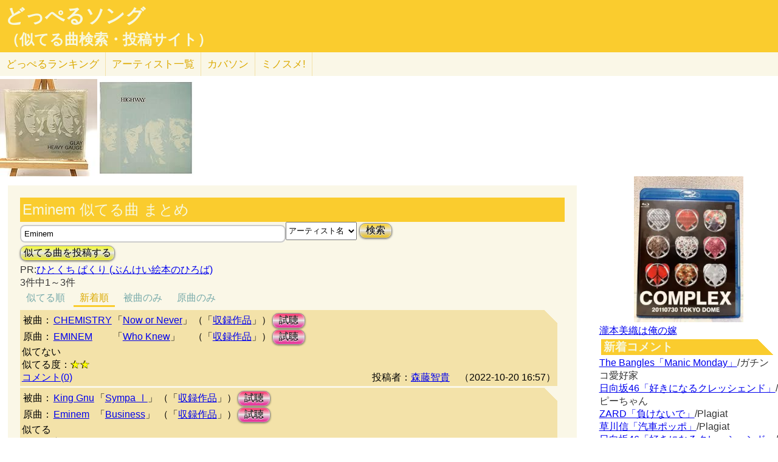

--- FILE ---
content_type: text/html; charset=UTF-8
request_url: http://lightwill.main.jp/hc/doppelsong/Eminem/1?orderBy=new
body_size: 7467
content:
<!DOCTYPE html>
<html lang="ja">
<head>
<meta http-equiv="Content-Type" content="text/html; charset=utf-8" />
<meta name="viewport" content="width=device-width, initial-scale=1.0">
<meta name="description" content="(全3件)CHEMISTRY「Now or Never」とEMINEM「Who Knew」似てない King Gnu「Sympa Ⅰ」とEminem「Business」似てる…"> 
<link rel="canonical" href="/hc/doppelsong/Eminem/1"/><meta http-equiv="Content-Style-Type" content="text/css" />
<meta http-equiv="Content-Script-Type" content="text/javascript">
<meta property="og:title" content="Eminem 似てる曲 まとめ(新着順)｜どっぺるソング(似てる曲検索・投稿サイト)" />
<meta property="og:description" content="(全3件)CHEMISTRY「Now or Never」とEMINEM「Who Knew」似てない King Gnu「Sympa Ⅰ」とEminem「Business」似てる…" />
<meta property="og:url" content="http://lightwill.main.jp/hc/doppelsong/Eminem/1" />
<meta property="og:image" content="http://lightwill.main.jp/hc/img/doppel.png" /> 
<meta name="twitter:card" content="summary" />
<meta name="twitter:site" content="@brilliantwish" />

        <title>Eminem 似てる曲 まとめ(新着順)｜どっぺるソング(似てる曲検索・投稿サイト)</title>
        <link rel="stylesheet" type="text/css" href="/hc/css/default.css" />        <link rel="stylesheet" type="text/css" href="/hc/css/common.css?v19" />
                <script src="//ajax.googleapis.com/ajax/libs/jquery/1.11.0/jquery.min.js"></script>
</head>
<body id="top">
<!-- Google tag (gtag.js) -->
<script async src="https://www.googletagmanager.com/gtag/js?id=G-1C3P978KM1"></script>
<script>
  window.dataLayer = window.dataLayer || [];
  function gtag(){dataLayer.push(arguments);}
  gtag('js', new Date());

  gtag('config', 'G-1C3P978KM1');
</script>
<div id="fb-root"></div>
<script>(function(d, s, id) {
  var js, fjs = d.getElementsByTagName(s)[0];
  if (d.getElementById(id)) return;
  js = d.createElement(s); js.id = id;
  js.src = "//connect.facebook.net/ja_JP/sdk.js#xfbml=1&version=v2.5";
  fjs.parentNode.insertBefore(js, fjs);
}(document, 'script', 'facebook-jssdk'));</script>
<div id="headerArea">
<h1 id="site_title"><a href="/hc/doppelsong">どっぺるソング</a></h1>
<h2 id="site_sub_title"><a href="/hc/doppelsong">（似てる曲検索・投稿サイト）</a></h2>
</div>
<ul id="subMenu">
  <li><a href="/hc/doppelsong/ranking">どっぺる<span class="sp-br">ランキング</span></a></li>
  <li class="only-sp"><a href="#new-comment">新着<span class="sp-br">コメント</span></a></li>
  <!--<li class="only-sp"><a href="/hc/doppelsong#access-ranking">アクセスランキング</a></li>-->
  <li><a href="/hc/doppelsong/artist_list">アーティスト<span class="sp-br">一覧</span></a></li>
  <li><a href="/hc/coversong">カバソン</a></li>
  <li><a href="/minosume/">ミノスメ!</a></li>
</ul>
<div id="doppelJacket">
  <a href="https://www.amazon.co.jp/dp/B000042O7L?tag=lightwillmain-22&linkCode=osi&th=1&psc=1" target="_blank"><img src="https://m.media-amazon.com/images/I/41ntuvebp2L._SL160_.jpg"></a><a href="https://www.amazon.co.jp/dp/B000006YTL?tag=lightwillmain-22&linkCode=osi&th=1&psc=1" target="_blank"><img src="https://m.media-amazon.com/images/I/51c6URov+6L._SL160_.jpg"></a>
  </div>
<div id="contentsArea">
<div id="guide" style="display:none;">
『どっぺるソング』は似てる曲検索・投稿サイトです。似てる曲（リスペクト,オマージュ,サンプリング,パクリ,盗作…）を検索・投稿することができます。「あれ？この曲誰かの曲に似てるな？」と思ったときに検索して下さい。「この曲はあの曲に似てる！」と気づいたら投稿して下さい。
</div>
<h2 class="pageTitle">Eminem 似てる曲 まとめ</h2>
<span id="searchWrap"><input id="searchBox" class="typeahead" type="text" name="searchKey" size="50" value="Eminem"></span>
<select id="stype" name="stype">
  <option value="0">検索対象:すべて</option>
  <option value="1" selected>アーティスト名</option>
  <option value="2">曲名</option>
  <option value="3">収録作品名</option>
  <option value="4">投稿者</option>
</select>
<button class="orangeBtn" onclick="search()">検索</button>
<br>
<button class="yellowBtn" onclick="location.href='/hc/doppelsong/post'">似てる曲を投稿する</button><br/>
PR:<a  href="https://www.amazon.co.jp/gp/product/4938618494/ref=as_li_tf_tl?ie=UTF8&camp=247&creative=1211&creativeASIN=4938618494&linkCode=as2&tag=54sparallworl-22">ひとくち ぱくり (ぶんけい絵本のひろば)</a>
<br/>
3件中1～3件<br/>
<div class="pg-area only-pc">
</div>
<ul class="orderMenu">
<li><a href="/hc/doppelsong/Eminem/1">似てる順</a></li>
<li><a href="/hc/doppelsong/Eminem/1?orderBy=new"class="active">新着順</a></li>
</ul>
<ul class="rollMenu">
<li><a href="/hc/doppelsong/Eminem/1?orderBy=new&roll=def">被曲のみ</a></li>
<li><a href="/hc/doppelsong/Eminem/1?orderBy=new&roll=org">原曲のみ</a></li>
</ul>
<dl class="accordion">
<div class="doppel-item">
<table>
<tr><th>被曲：</th>
<td><a href="/hc/doppelsong/CHEMISTRY/1">CHEMISTRY</a></td>
<td>「<a href="/hc/doppelsong/Now%20or%20Never/2">Now or Never</a>」</td>
<td>（「<a target="_blank" href="http://www.amazon.co.jp/gp/search?ie=UTF8&camp=247&creative=1211&index=music&keywords=CHEMISTRY%20Now%20or%20Never&linkCode=ur2&tag=54sparallworl-22">収録作品</a>」）</td>
<td><button class="pinkBtn" onClick="window.open(&quot;https://www.youtube.com/results?search_type=&search_query=CHEMISTRY%2BNow%20or%20Never&quot;)">試聴</button></td></tr>
<tr><th>原曲：</th>
<td><a href="/hc/doppelsong/EMINEM/1">EMINEM</a></td>
<td>「<a href="/hc/doppelsong/Who%20Knew/2">Who Knew</a>」</td>
<td>（「<a target="_blank" href="http://www.amazon.co.jp/gp/search?ie=UTF8&camp=247&creative=1211&index=music&keywords=EMINEM%2BWho%20Knew&linkCode=ur2&tag=54sparallworl-22">収録作品</a>」）</td>
<td><button class="pinkBtn" onClick="window.open(&quot;https://www.youtube.com/results?search_type=&search_query=EMINEM%2BWho%20Knew&quot;)">試聴</button></td></tr>
</table>
<p class="doppel-comment">似てない</p>
<span>似てる度：<span class="star">★★</span></span><br/>
<div class="doppel-poster">投稿者：<a href="/hc/doppelsong/%E6%A3%AE%E8%97%A4%E6%99%BA%E8%B2%B4/4">森藤智貴</a>　（2022-10-20 16:57）</div>
<dt value="8975">コメント(0)</dt>

<dd>
<div id="cm8975">
</div>
<hr/>
<form action="/hc/doppelsong/post_comment" class="cmpost" method="post" accept-charset="utf-8"><div style="display:none;"><input type="hidden" name="_method" value="POST" /></div>投稿者名：<input name="data[Dp_comment][poster]" type="text" maxlength="20" id="Dp_commentPoster" /><br/>
 コメント ：<textarea name="data[Dp_comment][comment]" id="Dp_commentComment" ></textarea></br>
<div class="input select"><label for="Dp_commentOrgStar">似てる度：</label><select name="data[Dp_comment][org_star]" id="Dp_commentOrgStar">
<option value="0" selected="selected">（評価する場合は選択）</option>
<option value="5">★★★★★（とても似てる）</option>
<option value="4">★★★★（結構似てる）</option>
<option value="3">★★★（まあまあ似てる）</option>
<option value="2">★★（あんまり似てない）</option>
<option value="1">★（全然似てない）</option>
</select></div></br>
<input type="hidden" name="data[Dp_comment][doppel_id]" value="8975" id="Dp_commentDoppelId" /><div class="submit"><input type="submit" value="投稿" /></div></form></dd>
</div>
<div class="doppel-item">
<table>
<tr><th>被曲：</th>
<td><a href="/hc/doppelsong/King%20Gnu/1">King Gnu</a></td>
<td>「<a href="/hc/doppelsong/Sympa%20%E2%85%A0/2">Sympa Ⅰ</a>」</td>
<td>（「<a target="_blank" href="http://www.amazon.co.jp/gp/search?ie=UTF8&camp=247&creative=1211&index=music&keywords=King%20Gnu%20Sympa%20%E2%85%A0&linkCode=ur2&tag=54sparallworl-22">収録作品</a>」）</td>
<td><button class="pinkBtn" onClick="window.open(&quot;https://www.youtube.com/results?search_type=&search_query=King%20Gnu%2BSympa%20%E2%85%A0&quot;)">試聴</button></td></tr>
<tr><th>原曲：</th>
<td><a href="/hc/doppelsong/Eminem/1">Eminem</a></td>
<td>「<a href="/hc/doppelsong/Business/2">Business</a>」</td>
<td>（「<a target="_blank" href="http://www.amazon.co.jp/gp/search?ie=UTF8&camp=247&creative=1211&index=music&keywords=Eminem%2BBusiness&linkCode=ur2&tag=54sparallworl-22">収録作品</a>」）</td>
<td><button class="pinkBtn" onClick="window.open(&quot;https://www.youtube.com/results?search_type=&search_query=Eminem%2BBusiness&quot;)">試聴</button></td></tr>
</table>
<p class="doppel-comment">似てる</p>
<span>似てる度：<span class="star">★★★</span></span><br/>
<div class="doppel-poster">投稿者：<a href="/hc/doppelsong/%E6%A3%AE%E8%97%A4%E6%99%BA%E8%B2%B4/4">森藤智貴</a>　（2022-06-10 06:56）</div>
<dt value="7117">コメント(0)</dt>

<dd>
<div id="cm7117">
</div>
<hr/>
<form action="/hc/doppelsong/post_comment" class="cmpost" method="post" accept-charset="utf-8"><div style="display:none;"><input type="hidden" name="_method" value="POST" /></div>投稿者名：<input name="data[Dp_comment][poster]" type="text" maxlength="20" id="Dp_commentPoster" /><br/>
 コメント ：<textarea name="data[Dp_comment][comment]" id="Dp_commentComment" ></textarea></br>
<div class="input select"><label for="Dp_commentOrgStar">似てる度：</label><select name="data[Dp_comment][org_star]" id="Dp_commentOrgStar">
<option value="0" selected="selected">（評価する場合は選択）</option>
<option value="5">★★★★★（とても似てる）</option>
<option value="4">★★★★（結構似てる）</option>
<option value="3">★★★（まあまあ似てる）</option>
<option value="2">★★（あんまり似てない）</option>
<option value="1">★（全然似てない）</option>
</select></div></br>
<input type="hidden" name="data[Dp_comment][doppel_id]" value="7117" id="Dp_commentDoppelId" /><div class="submit"><input type="submit" value="投稿" /></div></form></dd>
</div>
<div class="doppel-item">
<table>
<tr><th>被曲：</th>
<td><a href="/hc/doppelsong/Eminem/1">Eminem</a></td>
<td>「<a href="/hc/doppelsong/Without%20Me/2">Without Me</a>」</td>
<td>（「<a target="_blank" href="http://www.amazon.co.jp/gp/search?ie=UTF8&camp=247&creative=1211&index=music&keywords=Eminem%20The%20Eminem%20Show&linkCode=ur2&tag=54sparallworl-22">The Eminem Show</a>」）</td>
<td><button class="pinkBtn" onClick="window.open(&quot;https://www.youtube.com/results?search_type=&search_query=Eminem%2BWithout%20Me&quot;)">試聴</button></td></tr>
<tr><th>原曲：</th>
<td><a href="/hc/doppelsong/%E6%88%B8%E5%B7%9D%E7%B4%94/1">戸川純</a></td>
<td>「<a href="/hc/doppelsong/%E7%9C%BC%E7%90%83%E7%B6%BA%E6%86%9A/2">眼球綺憚</a>」</td>
<td>（「<a target="_blank" href="http://www.amazon.co.jp/gp/search?ie=UTF8&camp=247&creative=1211&index=music&keywords=%E6%88%B8%E5%B7%9D%E7%B4%94%20%E6%A5%B5%E6%9D%B1%E6%85%B0%E5%AE%89%E5%94%B1%E6%AD%8C&linkCode=ur2&tag=54sparallworl-22">極東慰安唱歌</a>」）</td>
<td><button class="pinkBtn" onClick="window.open(&quot;https://www.youtube.com/results?search_type=&search_query=%E6%88%B8%E5%B7%9D%E7%B4%94%2B%E7%9C%BC%E7%90%83%E7%B6%BA%E6%86%9A&quot;)">試聴</button></td></tr>
</table>
<p class="doppel-comment">Without Meで繰り返されるフレーズと、眼球綺憚で繰り返されるフレーズ</p>
<span>似てる度：<span class="star">★★★</span></span><br/>
<div class="doppel-poster">投稿者：<a href="/hc/doppelsong/%E3%82%AC%E3%83%B3%E3%82%BA%E6%96%B0%E3%83%A1%E3%83%B3%E3%83%90%E3%83%BC/4">ガンズ新メンバー</a>　（2018-01-21 10:32）</div>
<dt value="3433">コメント(0)</dt>

<dd>
<div id="cm3433">
</div>
<hr/>
<form action="/hc/doppelsong/post_comment" class="cmpost" method="post" accept-charset="utf-8"><div style="display:none;"><input type="hidden" name="_method" value="POST" /></div>投稿者名：<input name="data[Dp_comment][poster]" type="text" maxlength="20" id="Dp_commentPoster" /><br/>
 コメント ：<textarea name="data[Dp_comment][comment]" id="Dp_commentComment" ></textarea></br>
<div class="input select"><label for="Dp_commentOrgStar">似てる度：</label><select name="data[Dp_comment][org_star]" id="Dp_commentOrgStar">
<option value="0" selected="selected">（評価する場合は選択）</option>
<option value="5">★★★★★（とても似てる）</option>
<option value="4">★★★★（結構似てる）</option>
<option value="3">★★★（まあまあ似てる）</option>
<option value="2">★★（あんまり似てない）</option>
<option value="1">★（全然似てない）</option>
</select></div></br>
<input type="hidden" name="data[Dp_comment][doppel_id]" value="3433" id="Dp_commentDoppelId" /><div class="submit"><input type="submit" value="投稿" /></div></form></dd>
</div>
<br/>
</dl>

<div class="snsWrap">
<ul class="listBtnSh">
  <li class="listBtnItem listBtnItemSns">
    <p class="listBtnText">
      <a class="fb" href="http://www.facebook.com/share.php?u=http://lightwill.main.jp/hc/doppelsong/Eminem/1" onclick="window.open(this.href, 'FBwindow', 'width=650, height=450, menubar=no, toolbar=no, scrollbars=yes'); return false;">facebook</a>
    </p>
  </li>
  <li class="listBtnItem listBtnItemSns">
    <p class="listBtnText">
      <a class="twitter" href="http://twitter.com/share?url=https%3A%2F%2Flightwill.main.jp%2Fhc%2Fdoppelsong%2FEminem&text=Eminem%20%E4%BC%BC%E3%81%A6%E3%82%8B%E6%9B%B2%20%E3%81%BE%E3%81%A8%E3%82%81&hashtags=%E3%81%A9%E3%81%A3%E3%81%BA%E3%82%8B%E3%82%BD%E3%83%B3%E3%82%B0" target="_blank">twitter</a>
    </p>
  </li>
  <li class="listBtnItem listBtnItemSns only-sp">
    <p class="listBtnText">
      <a class="line" href="http://line.me/R/msg/text/?Eminem 似てる曲 まとめhttp://lightwill.main.jp/hc/doppelsong/Eminem/1">LINE</a>
    </p>
  </li>
</ul>
</div>
<div class="pg-area">
</div>
<a class="arrow arrowCs" href="/hc/coversong/Eminem/1">Eminemのカバー曲</a>
<a class="arrow" href="/minosume/feature/Eminem">Eminemのおすすめ</a><br/>
<a href="/hc/doppelsong/">トップへ</a>　<a href="/hc/doppelsong/artist_list">アーティスト一覧</a>　<a href="/hc/doppelsong/ranking">どっぺるランキング</a>　<a href="/hc/coversong">カバソン</a>　<a href="/minosume/">ミノスメ!（おすすめ投稿）</a>
<br/>
</div>

<div id="searchArea">
<div style="max-height:255px;text-align: center">
<a href="https://jp.mercari.com/item/m94565267046?afid=1341884521" target="_blank"><img src="https://ambassador-system.mercari.com/v1/i?id=m94565267046&svc=m" width="240" height="240" style="object-fit:contain;"></a></div>
<a href="/yome/yomepage/%E7%80%A7%E6%9C%AC%E7%BE%8E%E7%B9%94">瀧本美織は俺の嫁</a><br/>
<h3 id="new-comment">新着コメント</h3>
<a href="/hc/doppelsong/Manic%20Monday/2">The Bangles「Manic Monday」</a>/ガチンコ愛好家<br/>
<a href="/hc/doppelsong/%E5%A5%BD%E3%81%8D%E3%81%AB%E3%81%AA%E3%82%8B%E3%82%AF%E3%83%AC%E3%83%83%E3%82%B7%E3%82%A7%E3%83%B3%E3%83%89/2">日向坂46「好きになるクレッシェンド」</a>/ピーちゃん<br/>
<a href="/hc/doppelsong/%E8%B2%A0%E3%81%91%E3%81%AA%E3%81%84%E3%81%A7/2">ZARD「負けないで」</a>/Plagiat<br/>
<a href="/hc/doppelsong/%E6%B1%BD%E8%BB%8A%E3%83%9D%E3%83%83%E3%83%9D/2">草川信「汽車ポッポ」</a>/Plagiat<br/>
<a href="/hc/doppelsong/%E5%A5%BD%E3%81%8D%E3%81%AB%E3%81%AA%E3%82%8B%E3%82%AF%E3%83%AC%E3%83%83%E3%82%B7%E3%82%A7%E3%83%B3%E3%83%89/2">日向坂46「好きになるクレッシェンド」</a>/逆だろうよ<br/>
<a href="/hc/doppelsong/%E3%82%BB%E3%83%AC%E3%83%8A%E3%83%BC%E3%83%87/2">なとり「セレナーデ」</a>/はあ？<br/>
<a href="/hc/doppelsong/%E5%A5%BD%E3%81%8D%E3%81%AB%E3%81%AA%E3%82%8B%E3%82%AF%E3%83%AC%E3%83%83%E3%82%B7%E3%82%A7%E3%83%B3%E3%83%89/2">日向坂46「好きになるクレッシェンド」</a>/ピーちゃん<br/>
<a href="/hc/doppelsong/%E3%82%A2%E3%82%A4%E3%83%8E%E3%82%B3%E3%82%A6%E3%82%B8%E3%83%84/2">SAKURADOLL「アイノコウジツ」</a>/匿名係<br/>
<a href="/hc/doppelsong/%E6%9C%88%E5%85%89%E8%8A%B1/2">Janne Da Arc「月光花」</a>/たくろん<br/>
<a href="/hc/doppelsong/%E5%A5%BD%E3%81%8D%E3%81%AB%E3%81%AA%E3%82%8B%E3%82%AF%E3%83%AC%E3%83%83%E3%82%B7%E3%82%A7%E3%83%B3%E3%83%89/2">日向坂46「好きになるクレッシェンド」</a>/透名<br/>
<a href="/hc/doppelsong/%E3%81%86%E3%81%AA%E3%81%9A%E3%81%8D%E3%83%9E%E3%83%BC%E3%83%81/2">うなずきトリオ「うなずきマーチ」</a>/●●は君だ！<br/>
<a href="/hc/doppelsong/%E3%81%86%E3%81%AA%E3%81%9A%E3%81%8D%E3%83%9E%E3%83%BC%E3%83%81/2">うなずきトリオ「うなずきマーチ」</a>/Plagiat<br/>
<a href="/hc/doppelsong/DAWN%20PURPLE/2">松任谷由実「DAWN PURPLE」</a>/透名<br/>
<a href="/hc/doppelsong/%E5%A5%BD%E3%81%8D%E3%81%99%E3%81%8E%E3%81%A6%E6%BB%85%EF%BC%81/2">M!LK「好きすぎて滅！」</a>/ピーちゃん<br/>
<a href="/hc/doppelsong/%E5%A5%BD%E3%81%8D%E3%81%99%E3%81%8E%E3%81%A6%E6%BB%85%EF%BC%81/2">M!LK「好きすぎて滅！」</a>/期末がヤバイ<br/>
<h3 id="access-ranking">アクセスランキング</h3>
1位 <a href="/hc/doppelsong/Super%2BDuper/2">Super+Duper</a><br>
2位 <a href="/hc/doppelsong/%E3%81%9A%E3%81%A3%E3%81%A8/2">ずっと</a><br>
3位 <a href="/hc/doppelsong/ZARD/1">ZARD</a><br>
4位 <a href="/hc/doppelsong/Honto/2">Honto</a><br>
5位 <a href="/hc/doppelsong/%E5%A5%BD%E3%81%8D%E3%81%99%E3%81%8E%E3%81%A6%E6%BB%85%EF%BC%81/2">好きすぎて滅！</a><br>
6位 <a href="/hc/doppelsong/CATCH%21%21%21/2">CATCH!!!</a><br>
7位 <a href="/hc/doppelsong/Mrs.%2BGREEN%2BAPPLE/1">Mrs.+GREEN+APPLE</a><br>
8位 <a href="/hc/doppelsong/Vaundy/1">Vaundy</a><br>
9位 <a href="/hc/doppelsong/1%E6%9C%88%E3%81%AE%E9%9B%A8%E3%82%92%E5%BF%98%E3%82%8C%E3%81%AA%E3%81%84/2">1月の雨を忘れない</a><br>
10位 <a href="/hc/doppelsong/Uptown%2BGirl/2">Uptown+Girl</a><br>
11位 <a href="/hc/doppelsong/%E3%82%A2%E3%83%89%E3%83%AC%E3%83%8A/2">アドレナ</a><br>
12位 <a href="/hc/doppelsong/Top%2BOf%2BThe%2BWorld/2">Top+Of+The+World</a><br>
13位 <a href="/hc/doppelsong/%E5%86%AC%E5%B0%86%E8%BB%8D/2">冬将軍</a><br>
14位 <a href="/hc/doppelsong/%E6%81%8B%E3%81%AE%E3%82%B7%E3%83%A5%E3%83%A9%E3%82%B7%E3%83%A5%E3%82%B7%E3%83%A5/2">恋のシュラシュシュ</a><br>
15位 <a href="/hc/doppelsong/%E7%A6%8F%E5%B1%B1%E9%9B%85%E6%B2%BB/1">福山雅治</a><br><h3 id="ms-recommend">みんなのオススメ</h3>
<a href="/minosume/feature/%E6%A3%AE%E7%BE%85%E4%B8%87%E8%B1%A1">森羅万象のおすすめ</a><br />
<a href="/minosume/feature/%E5%B9%BD%E9%96%89%E3%82%B5%E3%83%86%E3%83%A9%E3%82%A4%E3%83%88">幽閉サテライトのおすすめ</a><br />
<a href="/minosume/feature/%E3%82%A2%E3%83%B3%E3%83%86%E3%82%A3%E3%83%83%E3%82%AF-%E7%8F%88%E7%90%B2%E5%BA%97-">アンティック-珈琲店-のおすすめ</a><br />
<a href="/minosume/feature/%E9%AB%98%E6%A9%8B%E7%94%B1%E7%BE%8E%E5%AD%90">高橋由美子のおすすめ</a><br />
<a href="/minosume/feature/%E8%BE%BA%E8%A6%8B%E3%81%88%E3%81%BF%E3%82%8A">辺見えみりのおすすめ</a><br />
<a href="/minosume/">もっと見る</a><br />
<span class="only-sp"><a href="#headerArea">▲上に戻る</a></span><br/>
<div style="max-height:255px;text-align: center">
<a href="https://jp.mercari.com/item/m94565267046?afid=1341884521" target="_blank"><img src="https://ambassador-system.mercari.com/v1/i?id=m94565267046&svc=m" width="240" height="240" style="object-fit:contain;"></a></div>
</div>

<script>
function search() {
var searchKey = document.getElementById("searchBox").value;
var url = "/hc/doppelsong/" + searchKey;
if (searchKey != "") {
  $stype = $("#stype").val()
  if ($stype > 0) {
    url = url + "/" + $stype;
  }
}
location.href=url;
}

var cmArray = [];
$(function(){
$(".accordion dt").click(function(){
    $(this).next("dd").slideToggle();
    //$(this).closest(".doppel").find("dd").slideToggle();
    cmid = $(this).attr('value');
    if ($.inArray(cmid,cmArray) == -1){
      showComent(cmid);
      cmArray.push(cmid);
    }
    //$(this).next("dd").siblings("dd").slideUp();
    //$(this).toggleClass("open");   
    //$(this).siblings("dt").removeClass("open");
});

    $('.cmpost').submit(function(event) {
        // HTMLでの送信をキャンセル
        event.preventDefault();
        
        // 操作対象のフォーム要素を取得
        var $form = $(this);
        var postCmId = $form.find('input[name="data[Dp_comment][doppel_id]"]').val();
        
        // 送信ボタンを取得
        // （後で使う: 二重送信を防止する。）
        var $button = $form.find('input[type="submit"]');
        
        // 送信
        $.ajax({
            url: $form.attr('action'),
            type: $form.attr('method'),
            data: $form.serialize(),
            timeout: 10000,  // 単位はミリ秒
            
            // 送信前
            beforeSend: function(xhr, settings) {
                // ボタンを無効化し、二重送信を防止
                $button.attr('disabled', true);
            },
            // 応答後
            complete: function(xhr, textStatus) {
                // ボタンを有効化し、再送信を許可
                $button.attr('disabled', false);
            },
            
            // 通信成功時の処理
            success: function(html){
              //$('#cm'+cmid).prepend(html);
              $('#cm'+postCmId).html(html);
              $form[0].reset();
            },
            // 通信失敗時の処理
            error: function() {alert('エラー');}
        });
    });
function cmchg(){
alert($(this).attr('href'));
    return false;
    $.ajax({
      url: $(this).attr('href'),
      dataType: "html",
      cache: false,
      success: function(html){
        $(this).closest('div').html(html);
      }
    });
}
});
</script><div class="clear"></div>
<div>
<span id="show-reason" style="text-decoration: underline;">利用規約</span>
<div id="reason" style="display:none">
似てる曲の投稿、コメント投稿は管理人がチェックした上で公開されます。<br>
スパム、荒らし、誹謗中傷、宣伝など不適切と判断した場合は公開しません。<br>
修正依頼、重複投稿など、公開が不要だと判断した場合も公開しません。<br>
なるべく24時間以内にチェックするようにしますが、数日かかる場合もあるのでご了承ください。<br>
VPNからのアクセス、投稿は禁止とします。<br>
投稿内容の責任は投稿者にあります。当サイトの利用によって生じたトラブルについて、管理人は責任を負いません。<br>
公開可否はすべて管理人の判断によります。<br>
</div>
</div>
<div id="footerArea">
created by <a href="http://lightwill.main.jp/">lightwill</a> on <A HREF="https://px.a8.net/svt/ejp?a8mat=ZWUIW+8D9IA2+348+5YZ76" rel="nofollow">ロリポップ！</A><img border="0" width="1" height="1" src="https://www15.a8.net/0.gif?a8mat=ZWUIW+8D9IA2+348+5YZ76" alt="">
<p id="pageTop"><a href="#top" class="arrowTop"></a></p>
</div>
<script src="/hc/js/typeahead.bundle.min.js"></script>
<script>
function showComent(cmid){
    $.ajax({
      url: "/hc/doppelsong/comment/"+cmid,
      dataType: "html",
      cache: false,
      success: function(html){
        $('#cm'+cmid).append(html);
      }
    });
}
var suggests = new Bloodhound({
  datumTokenizer: Bloodhound.tokenizers.obj.whitespace("pattern"),
  //datumTokenizer: function(obj){return obj.pattern ? obj.pattern.split(/\s+/) : [];},
  //queryTokenizer: Bloodhound.tokenizers.whitespace,
  queryTokenizer: function(input){
    if (!input) return [];
    //全角英数→半角英数
    input = input.replace(/[Ａ-Ｚａ-ｚ０-９]/g,function(s){return String.fromCharCode(s.charCodeAt(0)-0xFEE0)});
    //ひらがな→カタカナ
    input = input.replace(/[\u3041-\u3096]/g, function(s) {return String.fromCharCode(s.charCodeAt(0) + 0x60);});
    return input.split(/\s+/);
  },
  prefetch: '/hc/js/suggests.json?v1'
});
$('#searchWrap .typeahead').typeahead(null, {
  name: 'suggests',
  display: "value",
  limit:10,
  source: suggests
});
  var topBtn = $('#pageTop');
  topBtn.hide();
  $(window).scroll(function () {
    if ($(this).scrollTop() > 100) {
      topBtn.fadeIn();
    } else {
      topBtn.fadeOut();
    }
  });
  topBtn.click(function () {
    $('body,html').animate({
      scrollTop: 0
    }, 500);
    return false;
  });
  
$("#show-reason").click(function(){
    $("#reason").toggle();
});
</script>
</body>
</html>


